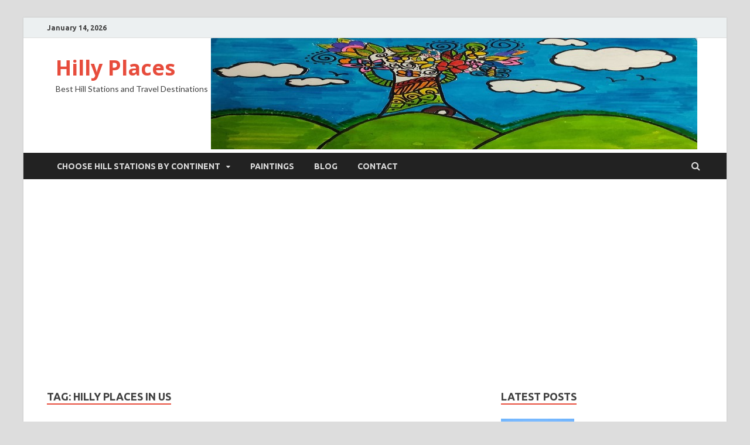

--- FILE ---
content_type: text/html; charset=UTF-8
request_url: https://hillyplaces.com/tag/hilly-places-in-us/
body_size: 76679
content:
<!DOCTYPE html>
<html lang="en-US">
<head>
<meta charset="UTF-8">
<meta name="viewport" content="width=device-width, initial-scale=1">
<link rel="profile" href="http://gmpg.org/xfn/11">

<meta name='robots' content='index, follow, max-image-preview:large, max-snippet:-1, max-video-preview:-1' />

	<!-- This site is optimized with the Yoast SEO plugin v26.7 - https://yoast.com/wordpress/plugins/seo/ -->
	<title>hilly places in US Archives - Hilly Places</title>
	<link rel="canonical" href="https://hillyplaces.com/tag/hilly-places-in-us/" />
	<meta property="og:locale" content="en_US" />
	<meta property="og:type" content="article" />
	<meta property="og:title" content="hilly places in US Archives - Hilly Places" />
	<meta property="og:url" content="https://hillyplaces.com/tag/hilly-places-in-us/" />
	<meta property="og:site_name" content="Hilly Places" />
	<meta name="twitter:card" content="summary_large_image" />
	<script type="application/ld+json" class="yoast-schema-graph">{"@context":"https://schema.org","@graph":[{"@type":"CollectionPage","@id":"https://hillyplaces.com/tag/hilly-places-in-us/","url":"https://hillyplaces.com/tag/hilly-places-in-us/","name":"hilly places in US Archives - Hilly Places","isPartOf":{"@id":"https://hillyplaces.com/#website"},"primaryImageOfPage":{"@id":"https://hillyplaces.com/tag/hilly-places-in-us/#primaryimage"},"image":{"@id":"https://hillyplaces.com/tag/hilly-places-in-us/#primaryimage"},"thumbnailUrl":"https://hillyplaces.com/wp-content/uploads/2022/01/hill-stations-in-United-States.jpg","breadcrumb":{"@id":"https://hillyplaces.com/tag/hilly-places-in-us/#breadcrumb"},"inLanguage":"en-US"},{"@type":"ImageObject","inLanguage":"en-US","@id":"https://hillyplaces.com/tag/hilly-places-in-us/#primaryimage","url":"https://hillyplaces.com/wp-content/uploads/2022/01/hill-stations-in-United-States.jpg","contentUrl":"https://hillyplaces.com/wp-content/uploads/2022/01/hill-stations-in-United-States.jpg","width":1280,"height":856,"caption":"Image Source- https://pixabay.com/photos/aspen-storm-mountains-yellowstone-2166868/"},{"@type":"BreadcrumbList","@id":"https://hillyplaces.com/tag/hilly-places-in-us/#breadcrumb","itemListElement":[{"@type":"ListItem","position":1,"name":"Home","item":"https://hillyplaces.com/"},{"@type":"ListItem","position":2,"name":"hilly places in US"}]},{"@type":"WebSite","@id":"https://hillyplaces.com/#website","url":"https://hillyplaces.com/","name":"Hilly Places","description":"Best Hill Stations and Travel Destinations","potentialAction":[{"@type":"SearchAction","target":{"@type":"EntryPoint","urlTemplate":"https://hillyplaces.com/?s={search_term_string}"},"query-input":{"@type":"PropertyValueSpecification","valueRequired":true,"valueName":"search_term_string"}}],"inLanguage":"en-US"}]}</script>
	<!-- / Yoast SEO plugin. -->


<link rel='dns-prefetch' href='//fonts.googleapis.com' />
<link rel="alternate" type="application/rss+xml" title="Hilly Places &raquo; Feed" href="https://hillyplaces.com/feed/" />
<link rel="alternate" type="application/rss+xml" title="Hilly Places &raquo; Comments Feed" href="https://hillyplaces.com/comments/feed/" />
<link rel="alternate" type="application/rss+xml" title="Hilly Places &raquo; hilly places in US Tag Feed" href="https://hillyplaces.com/tag/hilly-places-in-us/feed/" />
<style id='wp-img-auto-sizes-contain-inline-css' type='text/css'>
img:is([sizes=auto i],[sizes^="auto," i]){contain-intrinsic-size:3000px 1500px}
/*# sourceURL=wp-img-auto-sizes-contain-inline-css */
</style>
<style id='wp-emoji-styles-inline-css' type='text/css'>

	img.wp-smiley, img.emoji {
		display: inline !important;
		border: none !important;
		box-shadow: none !important;
		height: 1em !important;
		width: 1em !important;
		margin: 0 0.07em !important;
		vertical-align: -0.1em !important;
		background: none !important;
		padding: 0 !important;
	}
/*# sourceURL=wp-emoji-styles-inline-css */
</style>
<style id='wp-block-library-inline-css' type='text/css'>
:root{--wp-block-synced-color:#7a00df;--wp-block-synced-color--rgb:122,0,223;--wp-bound-block-color:var(--wp-block-synced-color);--wp-editor-canvas-background:#ddd;--wp-admin-theme-color:#007cba;--wp-admin-theme-color--rgb:0,124,186;--wp-admin-theme-color-darker-10:#006ba1;--wp-admin-theme-color-darker-10--rgb:0,107,160.5;--wp-admin-theme-color-darker-20:#005a87;--wp-admin-theme-color-darker-20--rgb:0,90,135;--wp-admin-border-width-focus:2px}@media (min-resolution:192dpi){:root{--wp-admin-border-width-focus:1.5px}}.wp-element-button{cursor:pointer}:root .has-very-light-gray-background-color{background-color:#eee}:root .has-very-dark-gray-background-color{background-color:#313131}:root .has-very-light-gray-color{color:#eee}:root .has-very-dark-gray-color{color:#313131}:root .has-vivid-green-cyan-to-vivid-cyan-blue-gradient-background{background:linear-gradient(135deg,#00d084,#0693e3)}:root .has-purple-crush-gradient-background{background:linear-gradient(135deg,#34e2e4,#4721fb 50%,#ab1dfe)}:root .has-hazy-dawn-gradient-background{background:linear-gradient(135deg,#faaca8,#dad0ec)}:root .has-subdued-olive-gradient-background{background:linear-gradient(135deg,#fafae1,#67a671)}:root .has-atomic-cream-gradient-background{background:linear-gradient(135deg,#fdd79a,#004a59)}:root .has-nightshade-gradient-background{background:linear-gradient(135deg,#330968,#31cdcf)}:root .has-midnight-gradient-background{background:linear-gradient(135deg,#020381,#2874fc)}:root{--wp--preset--font-size--normal:16px;--wp--preset--font-size--huge:42px}.has-regular-font-size{font-size:1em}.has-larger-font-size{font-size:2.625em}.has-normal-font-size{font-size:var(--wp--preset--font-size--normal)}.has-huge-font-size{font-size:var(--wp--preset--font-size--huge)}.has-text-align-center{text-align:center}.has-text-align-left{text-align:left}.has-text-align-right{text-align:right}.has-fit-text{white-space:nowrap!important}#end-resizable-editor-section{display:none}.aligncenter{clear:both}.items-justified-left{justify-content:flex-start}.items-justified-center{justify-content:center}.items-justified-right{justify-content:flex-end}.items-justified-space-between{justify-content:space-between}.screen-reader-text{border:0;clip-path:inset(50%);height:1px;margin:-1px;overflow:hidden;padding:0;position:absolute;width:1px;word-wrap:normal!important}.screen-reader-text:focus{background-color:#ddd;clip-path:none;color:#444;display:block;font-size:1em;height:auto;left:5px;line-height:normal;padding:15px 23px 14px;text-decoration:none;top:5px;width:auto;z-index:100000}html :where(.has-border-color){border-style:solid}html :where([style*=border-top-color]){border-top-style:solid}html :where([style*=border-right-color]){border-right-style:solid}html :where([style*=border-bottom-color]){border-bottom-style:solid}html :where([style*=border-left-color]){border-left-style:solid}html :where([style*=border-width]){border-style:solid}html :where([style*=border-top-width]){border-top-style:solid}html :where([style*=border-right-width]){border-right-style:solid}html :where([style*=border-bottom-width]){border-bottom-style:solid}html :where([style*=border-left-width]){border-left-style:solid}html :where(img[class*=wp-image-]){height:auto;max-width:100%}:where(figure){margin:0 0 1em}html :where(.is-position-sticky){--wp-admin--admin-bar--position-offset:var(--wp-admin--admin-bar--height,0px)}@media screen and (max-width:600px){html :where(.is-position-sticky){--wp-admin--admin-bar--position-offset:0px}}

/*# sourceURL=wp-block-library-inline-css */
</style><style id='wp-block-group-inline-css' type='text/css'>
.wp-block-group{box-sizing:border-box}:where(.wp-block-group.wp-block-group-is-layout-constrained){position:relative}
/*# sourceURL=https://hillyplaces.com/wp-includes/blocks/group/style.min.css */
</style>
<style id='wp-block-group-theme-inline-css' type='text/css'>
:where(.wp-block-group.has-background){padding:1.25em 2.375em}
/*# sourceURL=https://hillyplaces.com/wp-includes/blocks/group/theme.min.css */
</style>
<style id='global-styles-inline-css' type='text/css'>
:root{--wp--preset--aspect-ratio--square: 1;--wp--preset--aspect-ratio--4-3: 4/3;--wp--preset--aspect-ratio--3-4: 3/4;--wp--preset--aspect-ratio--3-2: 3/2;--wp--preset--aspect-ratio--2-3: 2/3;--wp--preset--aspect-ratio--16-9: 16/9;--wp--preset--aspect-ratio--9-16: 9/16;--wp--preset--color--black: #000000;--wp--preset--color--cyan-bluish-gray: #abb8c3;--wp--preset--color--white: #ffffff;--wp--preset--color--pale-pink: #f78da7;--wp--preset--color--vivid-red: #cf2e2e;--wp--preset--color--luminous-vivid-orange: #ff6900;--wp--preset--color--luminous-vivid-amber: #fcb900;--wp--preset--color--light-green-cyan: #7bdcb5;--wp--preset--color--vivid-green-cyan: #00d084;--wp--preset--color--pale-cyan-blue: #8ed1fc;--wp--preset--color--vivid-cyan-blue: #0693e3;--wp--preset--color--vivid-purple: #9b51e0;--wp--preset--gradient--vivid-cyan-blue-to-vivid-purple: linear-gradient(135deg,rgb(6,147,227) 0%,rgb(155,81,224) 100%);--wp--preset--gradient--light-green-cyan-to-vivid-green-cyan: linear-gradient(135deg,rgb(122,220,180) 0%,rgb(0,208,130) 100%);--wp--preset--gradient--luminous-vivid-amber-to-luminous-vivid-orange: linear-gradient(135deg,rgb(252,185,0) 0%,rgb(255,105,0) 100%);--wp--preset--gradient--luminous-vivid-orange-to-vivid-red: linear-gradient(135deg,rgb(255,105,0) 0%,rgb(207,46,46) 100%);--wp--preset--gradient--very-light-gray-to-cyan-bluish-gray: linear-gradient(135deg,rgb(238,238,238) 0%,rgb(169,184,195) 100%);--wp--preset--gradient--cool-to-warm-spectrum: linear-gradient(135deg,rgb(74,234,220) 0%,rgb(151,120,209) 20%,rgb(207,42,186) 40%,rgb(238,44,130) 60%,rgb(251,105,98) 80%,rgb(254,248,76) 100%);--wp--preset--gradient--blush-light-purple: linear-gradient(135deg,rgb(255,206,236) 0%,rgb(152,150,240) 100%);--wp--preset--gradient--blush-bordeaux: linear-gradient(135deg,rgb(254,205,165) 0%,rgb(254,45,45) 50%,rgb(107,0,62) 100%);--wp--preset--gradient--luminous-dusk: linear-gradient(135deg,rgb(255,203,112) 0%,rgb(199,81,192) 50%,rgb(65,88,208) 100%);--wp--preset--gradient--pale-ocean: linear-gradient(135deg,rgb(255,245,203) 0%,rgb(182,227,212) 50%,rgb(51,167,181) 100%);--wp--preset--gradient--electric-grass: linear-gradient(135deg,rgb(202,248,128) 0%,rgb(113,206,126) 100%);--wp--preset--gradient--midnight: linear-gradient(135deg,rgb(2,3,129) 0%,rgb(40,116,252) 100%);--wp--preset--font-size--small: 13px;--wp--preset--font-size--medium: 20px;--wp--preset--font-size--large: 36px;--wp--preset--font-size--x-large: 42px;--wp--preset--spacing--20: 0.44rem;--wp--preset--spacing--30: 0.67rem;--wp--preset--spacing--40: 1rem;--wp--preset--spacing--50: 1.5rem;--wp--preset--spacing--60: 2.25rem;--wp--preset--spacing--70: 3.38rem;--wp--preset--spacing--80: 5.06rem;--wp--preset--shadow--natural: 6px 6px 9px rgba(0, 0, 0, 0.2);--wp--preset--shadow--deep: 12px 12px 50px rgba(0, 0, 0, 0.4);--wp--preset--shadow--sharp: 6px 6px 0px rgba(0, 0, 0, 0.2);--wp--preset--shadow--outlined: 6px 6px 0px -3px rgb(255, 255, 255), 6px 6px rgb(0, 0, 0);--wp--preset--shadow--crisp: 6px 6px 0px rgb(0, 0, 0);}:where(.is-layout-flex){gap: 0.5em;}:where(.is-layout-grid){gap: 0.5em;}body .is-layout-flex{display: flex;}.is-layout-flex{flex-wrap: wrap;align-items: center;}.is-layout-flex > :is(*, div){margin: 0;}body .is-layout-grid{display: grid;}.is-layout-grid > :is(*, div){margin: 0;}:where(.wp-block-columns.is-layout-flex){gap: 2em;}:where(.wp-block-columns.is-layout-grid){gap: 2em;}:where(.wp-block-post-template.is-layout-flex){gap: 1.25em;}:where(.wp-block-post-template.is-layout-grid){gap: 1.25em;}.has-black-color{color: var(--wp--preset--color--black) !important;}.has-cyan-bluish-gray-color{color: var(--wp--preset--color--cyan-bluish-gray) !important;}.has-white-color{color: var(--wp--preset--color--white) !important;}.has-pale-pink-color{color: var(--wp--preset--color--pale-pink) !important;}.has-vivid-red-color{color: var(--wp--preset--color--vivid-red) !important;}.has-luminous-vivid-orange-color{color: var(--wp--preset--color--luminous-vivid-orange) !important;}.has-luminous-vivid-amber-color{color: var(--wp--preset--color--luminous-vivid-amber) !important;}.has-light-green-cyan-color{color: var(--wp--preset--color--light-green-cyan) !important;}.has-vivid-green-cyan-color{color: var(--wp--preset--color--vivid-green-cyan) !important;}.has-pale-cyan-blue-color{color: var(--wp--preset--color--pale-cyan-blue) !important;}.has-vivid-cyan-blue-color{color: var(--wp--preset--color--vivid-cyan-blue) !important;}.has-vivid-purple-color{color: var(--wp--preset--color--vivid-purple) !important;}.has-black-background-color{background-color: var(--wp--preset--color--black) !important;}.has-cyan-bluish-gray-background-color{background-color: var(--wp--preset--color--cyan-bluish-gray) !important;}.has-white-background-color{background-color: var(--wp--preset--color--white) !important;}.has-pale-pink-background-color{background-color: var(--wp--preset--color--pale-pink) !important;}.has-vivid-red-background-color{background-color: var(--wp--preset--color--vivid-red) !important;}.has-luminous-vivid-orange-background-color{background-color: var(--wp--preset--color--luminous-vivid-orange) !important;}.has-luminous-vivid-amber-background-color{background-color: var(--wp--preset--color--luminous-vivid-amber) !important;}.has-light-green-cyan-background-color{background-color: var(--wp--preset--color--light-green-cyan) !important;}.has-vivid-green-cyan-background-color{background-color: var(--wp--preset--color--vivid-green-cyan) !important;}.has-pale-cyan-blue-background-color{background-color: var(--wp--preset--color--pale-cyan-blue) !important;}.has-vivid-cyan-blue-background-color{background-color: var(--wp--preset--color--vivid-cyan-blue) !important;}.has-vivid-purple-background-color{background-color: var(--wp--preset--color--vivid-purple) !important;}.has-black-border-color{border-color: var(--wp--preset--color--black) !important;}.has-cyan-bluish-gray-border-color{border-color: var(--wp--preset--color--cyan-bluish-gray) !important;}.has-white-border-color{border-color: var(--wp--preset--color--white) !important;}.has-pale-pink-border-color{border-color: var(--wp--preset--color--pale-pink) !important;}.has-vivid-red-border-color{border-color: var(--wp--preset--color--vivid-red) !important;}.has-luminous-vivid-orange-border-color{border-color: var(--wp--preset--color--luminous-vivid-orange) !important;}.has-luminous-vivid-amber-border-color{border-color: var(--wp--preset--color--luminous-vivid-amber) !important;}.has-light-green-cyan-border-color{border-color: var(--wp--preset--color--light-green-cyan) !important;}.has-vivid-green-cyan-border-color{border-color: var(--wp--preset--color--vivid-green-cyan) !important;}.has-pale-cyan-blue-border-color{border-color: var(--wp--preset--color--pale-cyan-blue) !important;}.has-vivid-cyan-blue-border-color{border-color: var(--wp--preset--color--vivid-cyan-blue) !important;}.has-vivid-purple-border-color{border-color: var(--wp--preset--color--vivid-purple) !important;}.has-vivid-cyan-blue-to-vivid-purple-gradient-background{background: var(--wp--preset--gradient--vivid-cyan-blue-to-vivid-purple) !important;}.has-light-green-cyan-to-vivid-green-cyan-gradient-background{background: var(--wp--preset--gradient--light-green-cyan-to-vivid-green-cyan) !important;}.has-luminous-vivid-amber-to-luminous-vivid-orange-gradient-background{background: var(--wp--preset--gradient--luminous-vivid-amber-to-luminous-vivid-orange) !important;}.has-luminous-vivid-orange-to-vivid-red-gradient-background{background: var(--wp--preset--gradient--luminous-vivid-orange-to-vivid-red) !important;}.has-very-light-gray-to-cyan-bluish-gray-gradient-background{background: var(--wp--preset--gradient--very-light-gray-to-cyan-bluish-gray) !important;}.has-cool-to-warm-spectrum-gradient-background{background: var(--wp--preset--gradient--cool-to-warm-spectrum) !important;}.has-blush-light-purple-gradient-background{background: var(--wp--preset--gradient--blush-light-purple) !important;}.has-blush-bordeaux-gradient-background{background: var(--wp--preset--gradient--blush-bordeaux) !important;}.has-luminous-dusk-gradient-background{background: var(--wp--preset--gradient--luminous-dusk) !important;}.has-pale-ocean-gradient-background{background: var(--wp--preset--gradient--pale-ocean) !important;}.has-electric-grass-gradient-background{background: var(--wp--preset--gradient--electric-grass) !important;}.has-midnight-gradient-background{background: var(--wp--preset--gradient--midnight) !important;}.has-small-font-size{font-size: var(--wp--preset--font-size--small) !important;}.has-medium-font-size{font-size: var(--wp--preset--font-size--medium) !important;}.has-large-font-size{font-size: var(--wp--preset--font-size--large) !important;}.has-x-large-font-size{font-size: var(--wp--preset--font-size--x-large) !important;}
/*# sourceURL=global-styles-inline-css */
</style>

<style id='classic-theme-styles-inline-css' type='text/css'>
/*! This file is auto-generated */
.wp-block-button__link{color:#fff;background-color:#32373c;border-radius:9999px;box-shadow:none;text-decoration:none;padding:calc(.667em + 2px) calc(1.333em + 2px);font-size:1.125em}.wp-block-file__button{background:#32373c;color:#fff;text-decoration:none}
/*# sourceURL=/wp-includes/css/classic-themes.min.css */
</style>
<link rel='stylesheet' id='contact-form-7-css' href='https://hillyplaces.com/wp-content/plugins/contact-form-7/includes/css/styles.css?ver=5.8.1' type='text/css' media='all' />
<link rel='stylesheet' id='hitmag-fonts-css' href='https://fonts.googleapis.com/css?family=Ubuntu%3A400%2C500%2C700%7CLato%3A400%2C700%2C400italic%2C700italic%7COpen+Sans%3A400%2C400italic%2C700&#038;subset=latin%2Clatin-ext' type='text/css' media='all' />
<link rel='stylesheet' id='hitmag-font-awesome-css' href='https://hillyplaces.com/wp-content/themes/hitmag/css/font-awesome.min.css?ver=4.7.0' type='text/css' media='all' />
<link rel='stylesheet' id='hitmag-style-css' href='https://hillyplaces.com/wp-content/themes/hitmag/style.css?ver=6.9' type='text/css' media='all' />
<link rel='stylesheet' id='jquery-flexslider-css' href='https://hillyplaces.com/wp-content/themes/hitmag/css/flexslider.css?ver=6.9' type='text/css' media='screen' />
<link rel='stylesheet' id='jquery-magnific-popup-css' href='https://hillyplaces.com/wp-content/themes/hitmag/css/magnific-popup.css?ver=6.9' type='text/css' media='all' />
<script type="text/javascript" src="https://hillyplaces.com/wp-includes/js/jquery/jquery.min.js?ver=3.7.1" id="jquery-core-js"></script>
<script type="text/javascript" src="https://hillyplaces.com/wp-includes/js/jquery/jquery-migrate.min.js?ver=3.4.1" id="jquery-migrate-js"></script>
<link rel="https://api.w.org/" href="https://hillyplaces.com/wp-json/" /><link rel="alternate" title="JSON" type="application/json" href="https://hillyplaces.com/wp-json/wp/v2/tags/20" /><link rel="EditURI" type="application/rsd+xml" title="RSD" href="https://hillyplaces.com/xmlrpc.php?rsd" />
<meta name="generator" content="WordPress 6.9" />
		<style type="text/css">
			
			button,
			input[type="button"],
			input[type="reset"],
			input[type="submit"] {
				background: #E74C3C;
			}

            .th-readmore {
                background: #E74C3C;
            }           

            a:hover {
                color: #E74C3C;
            } 

            .main-navigation a:hover {
                background-color: #E74C3C;
            }

            .main-navigation .current_page_item > a,
            .main-navigation .current-menu-item > a,
            .main-navigation .current_page_ancestor > a,
            .main-navigation .current-menu-ancestor > a {
                background-color: #E74C3C;
            }

            #main-nav-button:hover {
                background-color: #E74C3C;
            }

            .post-navigation .post-title:hover {
                color: #E74C3C;
            }

            .top-navigation a:hover {
                color: #E74C3C;
            }

            .top-navigation ul ul a:hover {
                background: #E74C3C;
            }

            #top-nav-button:hover {
                color: #E74C3C;
            }

            .responsive-mainnav li a:hover,
            .responsive-topnav li a:hover {
                background: #E74C3C;
            }

            #hm-search-form .search-form .search-submit {
                background-color: #E74C3C;
            }

            .nav-links .current {
                background: #E74C3C;
            }

            .is-style-hitmag-widget-title,
            .elementor-widget-container h5,
            .widgettitle,
            .widget-title {
                border-bottom: 2px solid #E74C3C;
            }

            .footer-widget-title {
                border-bottom: 2px solid #E74C3C;
            }

            .widget-area a:hover {
                color: #E74C3C;
            }

            .footer-widget-area .widget a:hover {
                color: #E74C3C;
            }

            .site-info a:hover {
                color: #E74C3C;
            }

            .wp-block-search .wp-block-search__button,
            .search-form .search-submit {
                background: #E74C3C;
            }

            .hmb-entry-title a:hover {
                color: #E74C3C;
            }

            .hmb-entry-meta a:hover,
            .hms-meta a:hover {
                color: #E74C3C;
            }

            .hms-title a:hover {
                color: #E74C3C;
            }

            .hmw-grid-post .post-title a:hover {
                color: #E74C3C;
            }

            .footer-widget-area .hmw-grid-post .post-title a:hover,
            .footer-widget-area .hmb-entry-title a:hover,
            .footer-widget-area .hms-title a:hover {
                color: #E74C3C;
            }

            .hm-tabs-wdt .ui-state-active {
                border-bottom: 2px solid #E74C3C;
            }

            a.hm-viewall {
                background: #E74C3C;
            }

            #hitmag-tags a,
            .widget_tag_cloud .tagcloud a {
                background: #E74C3C;
            }

            .site-title a {
                color: #E74C3C;
            }

            .hitmag-post .entry-title a:hover {
                color: #E74C3C;
            }

            .hitmag-post .entry-meta a:hover {
                color: #E74C3C;
            }

            .cat-links a {
                color: #E74C3C;
            }

            .hitmag-single .entry-meta a:hover {
                color: #E74C3C;
            }

            .hitmag-single .author a:hover {
                color: #E74C3C;
            }

            .hm-author-content .author-posts-link {
                color: #E74C3C;
            }

            .hm-tags-links a:hover {
                background: #E74C3C;
            }

            .hm-tagged {
                background: #E74C3C;
            }

            .hm-edit-link a.post-edit-link {
                background: #E74C3C;
            }

            .arc-page-title {
                border-bottom: 2px solid #E74C3C;
            }

            .srch-page-title {
                border-bottom: 2px solid #E74C3C;
            }

            .hm-slider-details .cat-links {
                background: #E74C3C;
            }

            .hm-rel-post .post-title a:hover {
                color: #E74C3C;
            }

            .comment-author a {
                color: #E74C3C;
            }

            .comment-metadata a:hover,
            .comment-metadata a:focus,
            .pingback .comment-edit-link:hover,
            .pingback .comment-edit-link:focus {
                color: #E74C3C;
            }

            .comment-reply-link:hover,
            .comment-reply-link:focus {
                background: #E74C3C;
            }

            .required {
                color: #E74C3C;
            }

            blockquote {
                border-left: 3px solid #E74C3C;
            }

            .comment-reply-title small a:before {
                color: #E74C3C;
            }
            
            .woocommerce ul.products li.product h3:hover,
            .woocommerce-widget-area ul li a:hover,
            .woocommerce-loop-product__title:hover {
                color: #E74C3C;
            }

            .woocommerce-product-search input[type="submit"],
            .woocommerce #respond input#submit, 
            .woocommerce a.button, 
            .woocommerce button.button, 
            .woocommerce input.button,
            .woocommerce nav.woocommerce-pagination ul li a:focus,
            .woocommerce nav.woocommerce-pagination ul li a:hover,
            .woocommerce nav.woocommerce-pagination ul li span.current,
            .woocommerce span.onsale,
            .woocommerce-widget-area .widget-title,
            .woocommerce #respond input#submit.alt,
            .woocommerce a.button.alt,
            .woocommerce button.button.alt,
            .woocommerce input.button.alt {
                background: #E74C3C;
            }
            
            .wp-block-quote,
            .wp-block-quote:not(.is-large):not(.is-style-large) {
                border-left: 3px solid #E74C3C;
            }		</style>
			<style type="text/css" id="wp-custom-css">
			.post-type-archive-paintings .entry-meta .meta-sep, .post-type-archive-paintings .entry-meta .byline, .post-type-archive-paintings .entry-meta .comments-link{display:none;}

.post-type-archive-paintings  article{border-bottom:1px solid #ddd}

.post-type-archive-pictures .entry-meta .meta-sep, .post-type-archive-pictures .entry-meta .byline, .post-type-archive-pictures .entry-meta .comments-link{display:none;}

.post-type-archive-pictures  article{border-bottom:1px solid #ddd}		</style>
		<style id="sccss">.head_left {
    float: left;
    width: 25%;
}
.hilly_footer_small_menu ul li {
    list-style: none;
    margin-right: 10px;
    display: inline;
}
.hilly_footer_small_menu {
    text-align: right;
	  padding-top: 20px;
}
.hilly_footer {
    padding: 0;
}
.hilly_footer_small_menu ul{
	margin: 0;
}
#pgc-931-8-2, #pgc-931-8-3, #pgc-931-8-4, #pgc-931-8-5, #pgc-792-0-1, #pgc-792-0-2, #pgc-792-0-3, #pgc-792-0-4, #pgc-792-0-5{
	background: #fff;
}
.sub-menu .current-menu-item {
    background: #e74b3b!important;
    width: 100%;
}
.sub-menu li:hover{
	  width: 100%;
    background: #e74c3c;
}
.head_right {
    float: left;
    width: 75%;
}
.country_row .so-panel {
    margin-bottom: 0!important;
}
.country_row .panel-grid-cell {
    text-align: center;
}
.top-navigation {
    display: none;
}
.country_row .panel-grid-cell {
    background: #e8e8e8;
    border-radius: 6px;
    padding-top: 5px;
    padding-bottom: 5px;
}
.custom-html-widget a{
   font-size: 13px;
}
#menu-item-451{
	font-size: 13px!important;
}
@media only screen and (max-width: 480px) {
	.hilly_footer_small_menu {
    text-align: center!important;
    padding-bottom: 10px!important;
}
.head_left, .head_right {
    float: none;
    width: 100%;
}
.site-info {
    text-align: center!important;
}
.hm-topnavbutton {
    display: none!important;
}
.site-title {
    font-size: 18px!important;
    text-align: center!important;
}
.site-branding {
    width: 100%!important;
    text-align: center!important;
    margin-bottom: 4px!important;
    margin-top: 10px!important;
}
}
@media only screen and (min-width: 1400px) {
	.hitmag-wrapper {
    max-width: 1300px!important;
}
}</style>	<meta name="google-site-verification" content="gMKdu2fpxe_Rk09OWf9Dtks3FAglhxGnbNf35T82FYo" />
	<script async src="https://pagead2.googlesyndication.com/pagead/js/adsbygoogle.js?client=ca-pub-3278161475298684"
     crossorigin="anonymous"></script>
</head>

<body class="archive tag tag-hilly-places-in-us tag-20 wp-embed-responsive wp-theme-hitmag hfeed th-right-sidebar">



<div id="page" class="site hitmag-wrapper">
    <a class="skip-link screen-reader-text" href="#content">Skip to content</a>

    
    <header id="masthead" class="site-header" role="banner">

        
                            <div class="hm-topnavbutton">
                    <div class="hm-nwrap">
                        <a href="#" class="navbutton" id="top-nav-button">Top Menu</a>
                    </div>  
                </div>
                <div class="responsive-topnav"></div>                   
            
            <div class="hm-top-bar">
                <div class="hm-container">
                    
                                            <div class="hm-date">January 14, 2026</div>
                    
                                            <div id="top-navigation" class="top-navigation">
                            <div class="menu-top-menu-container"><ul id="top-menu" class="menu"><li id="menu-item-345" class="menu-item menu-item-type-custom menu-item-object-custom menu-item-345"><a href="#">Category 5</a></li>
<li id="menu-item-346" class="menu-item menu-item-type-custom menu-item-object-custom menu-item-346"><a href="#">Category 6</a></li>
<li id="menu-item-347" class="menu-item menu-item-type-custom menu-item-object-custom menu-item-347"><a href="#">Category 7</a></li>
</ul></div>                 
                        </div>      
                    
                                      <div class="clear"></div>
                </div><!-- .hm-container -->
            </div><!-- .hm-top-bar -->

        
        
        <div class="header-main-area ">
            <div class="hm-container">

        <div class="head_left">
            <div class="site-branding">
                <div class="site-branding-content">
                    <div class="hm-logo">
                                            </div><!-- .hm-logo -->

                    <div class="hm-site-title">
                                                    <p class="site-title"><a href="https://hillyplaces.com/" rel="home">Hilly Places</a></p>
                                                    <p class="site-description">Best Hill Stations and Travel Destinations</p>
                                            </div><!-- .hm-site-title -->
                </div><!-- .site-branding-content -->
            </div><!-- .site-branding -->
           <div class="clear"></div>
         </div>


         <div class="head_right">
            <div class="head_banner">
                <img src="https://hillyplaces.com/wp-content/uploads/2022/01/banner.jpg" alt="hilly places">
                <div class="clear"></div>
            </div>
             <div class="clear"></div>
        </div>
            
                        </div><!-- .hm-container -->
            <div class="clear"></div>
        </div><!-- .header-main-area -->

        
        <div class="hm-nav-container">
            <nav id="site-navigation" class="main-navigation" role="navigation">
                <div class="hm-container">
                    <div class="menu-hillyplaces-menu-container"><ul id="primary-menu" class="menu"><li id="menu-item-1562" class="menu-item menu-item-type-post_type menu-item-object-page menu-item-home menu-item-has-children menu-item-1562"><a href="https://hillyplaces.com/">Choose Hill Stations by Continent</a>
<ul class="sub-menu">
	<li id="menu-item-1556" class="menu-item menu-item-type-post_type menu-item-object-page menu-item-1556"><a href="https://hillyplaces.com/african-continent/">Africa</a></li>
	<li id="menu-item-1557" class="menu-item menu-item-type-post_type menu-item-object-page menu-item-1557"><a href="https://hillyplaces.com/asian-continent/">Asia</a></li>
	<li id="menu-item-1558" class="menu-item menu-item-type-post_type menu-item-object-page menu-item-1558"><a href="https://hillyplaces.com/australian-continent/">Australia</a></li>
	<li id="menu-item-1559" class="menu-item menu-item-type-post_type menu-item-object-page menu-item-1559"><a href="https://hillyplaces.com/european-continent/">Europe</a></li>
	<li id="menu-item-1560" class="menu-item menu-item-type-post_type menu-item-object-page menu-item-1560"><a href="https://hillyplaces.com/north-american-continent/">North America</a></li>
	<li id="menu-item-1561" class="menu-item menu-item-type-post_type menu-item-object-page menu-item-1561"><a href="https://hillyplaces.com/south-america-continent/">South America</a></li>
</ul>
</li>
<li id="menu-item-1246" class="menu-item menu-item-type-custom menu-item-object-custom menu-item-1246"><a href="https://hillyplaces.com/paintings/">Paintings</a></li>
<li id="menu-item-1141" class="menu-item menu-item-type-post_type menu-item-object-page current_page_parent menu-item-1141"><a href="https://hillyplaces.com/blog/">Blog</a></li>
<li id="menu-item-1148" class="menu-item menu-item-type-post_type menu-item-object-page menu-item-1148"><a href="https://hillyplaces.com/contact/">Contact</a></li>
</ul></div>                    
                                            <div class="hm-search-button-icon"></div>
                        <div class="hm-search-box-container">
                            <div class="hm-search-box">
                                <form role="search" method="get" class="search-form" action="https://hillyplaces.com/">
				<label>
					<span class="screen-reader-text">Search for:</span>
					<input type="search" class="search-field" placeholder="Search &hellip;" value="" name="s" />
				</label>
				<input type="submit" class="search-submit" value="Search" />
			</form>                            </div><!-- th-search-box -->
                        </div><!-- .th-search-box-container -->
                                    </div><!-- .hm-container -->
            </nav><!-- #site-navigation -->
            <div class="hm-nwrap">
                <a href="#" class="navbutton" id="main-nav-button">Main Menu</a>
            </div>
            <div class="responsive-mainnav"></div>
        </div><!-- .hm-nav-container -->

        
    </header><!-- #masthead -->

    
    <div id="content" class="site-content">
        <div class="hm-container">

<div id="primary" class="content-area">
	<main id="main" class="site-main" role="main">

		
		
			<header class="page-header">
				<h1 class="page-title arc-page-title">Tag: <span>hilly places in US</span></h1>			</header><!-- .page-header -->

			<div class="posts-wrap th-grid-2">
<article id="post-374" class="hitmag-post post-374 post type-post status-publish format-standard has-post-thumbnail hentry category-united-states tag-best-hill-stations-in-usa tag-hill-stations-in-united-states tag-hilly-places-in-us tag-usa-hill-stations">

		
			<a href="https://hillyplaces.com/top-10-hill-stations-in-the-united-states/" title="Top 10 hill stations in the United States">
			<div class="archive-thumb">
			<img width="348" height="215" src="https://hillyplaces.com/wp-content/uploads/2022/01/hill-stations-in-United-States-348x215.jpg" class="attachment-hitmag-grid size-hitmag-grid wp-post-image" alt="hill stations in the United States" decoding="async" fetchpriority="high" />			</div><!-- .archive-thumb -->
		</a>
		
	<div class="archive-content">
		<header class="entry-header">
			<div class="cat-links"><a href="https://hillyplaces.com/north-america/united-states/" rel="category tag">United States</a></div><h3 class="entry-title"><a href="https://hillyplaces.com/top-10-hill-stations-in-the-united-states/" rel="bookmark">Top 10 hill stations in the United States</a></h3>			<div class="entry-meta">
				<span class="posted-on"><a href="https://hillyplaces.com/top-10-hill-stations-in-the-united-states/" rel="bookmark"><time class="entry-date published" datetime="2022-01-12T18:31:08+00:00">January 12, 2022</time><time class="updated" datetime="2022-11-10T09:28:04+00:00">November 10, 2022</time></a></span><span class="meta-sep"> - </span><span class="byline"> by <span class="author vcard"><a class="url fn n" href="https://hillyplaces.com/author/hillyplaces/">Hilly Places</a></span></span>			</div><!-- .entry-meta -->
					</header><!-- .entry-header -->

		<div class="entry-summary">
			<p>United States of America is third largest country in the world covering an area of 9.8 million square kilometers. It makes up the major part of the North American continent &hellip; </p>
					<a href="https://hillyplaces.com/top-10-hill-stations-in-the-united-states/" class="th-readmore">Read More</a>
				
		</div><!-- .entry-summary -->
		
	</div><!-- .archive-content -->

	
</article><!-- #post-## --></div><!-- .posts-wrap -->
		
	</main><!-- #main -->
</div><!-- #primary -->


<aside id="secondary" class="widget-area" role="complementary">

	
	<section id="block-3" class="widget widget_block">
<div class="wp-block-group"><div class="wp-block-group__inner-container is-layout-flow wp-block-group-is-layout-flow"><div class="widget widget_sidebar_posts">		<div class="hitmag-category-posts">
		<h2 class="widgettitle">Latest Posts</h2>
		
			
								<div class="hms-post">
													<div class="hms-thumb">
								<a href="https://hillyplaces.com/5-most-beautiful-mountains-in-japan-for-winter-sports/" rel="bookmark" title="5 Most Beautiful Mountains in Japan For Winter Sports">	
									<img loading="lazy" decoding="async" width="135" height="93" src="https://hillyplaces.com/wp-content/uploads/2023/10/japan-mount-fuji-135x93.jpg" class="attachment-hitmag-thumbnail size-hitmag-thumbnail wp-post-image" alt="mountains in Japan for winter sports" />								</a>
							</div>
												<div class="hms-details">
							<h3 class="hms-title"><a href="https://hillyplaces.com/5-most-beautiful-mountains-in-japan-for-winter-sports/" rel="bookmark">5 Most Beautiful Mountains in Japan For Winter Sports</a></h3>							<p class="hms-meta"><time class="entry-date published" datetime="2023-10-04T03:09:16+00:00">October 4, 2023</time><time class="updated" datetime="2023-10-04T03:10:52+00:00">October 4, 2023</time></p>
						</div>
					</div><!-- .hms-post -->
								<div class="hms-post">
													<div class="hms-thumb">
								<a href="https://hillyplaces.com/6-most-popular-places-in-mexico-for-a-family-trip/" rel="bookmark" title="6 Most popular places in Mexico for a family trip">	
									<img loading="lazy" decoding="async" width="135" height="93" src="https://hillyplaces.com/wp-content/uploads/2023/10/el-arco-Mexico-135x93.jpg" class="attachment-hitmag-thumbnail size-hitmag-thumbnail wp-post-image" alt="most popular places in Mexico" />								</a>
							</div>
												<div class="hms-details">
							<h3 class="hms-title"><a href="https://hillyplaces.com/6-most-popular-places-in-mexico-for-a-family-trip/" rel="bookmark">6 Most popular places in Mexico for a family trip</a></h3>							<p class="hms-meta"><time class="entry-date published updated" datetime="2023-10-04T02:51:27+00:00">October 4, 2023</time></p>
						</div>
					</div><!-- .hms-post -->
								<div class="hms-post">
													<div class="hms-thumb">
								<a href="https://hillyplaces.com/6-best-places-for-winter-sports-in-tennessee-usa/" rel="bookmark" title="6 Best Places for Winter Sports in Tennessee, USA">	
									<img loading="lazy" decoding="async" width="135" height="93" src="https://hillyplaces.com/wp-content/uploads/2023/09/Winter-Sports-in-Tennessee-135x93.jpg" class="attachment-hitmag-thumbnail size-hitmag-thumbnail wp-post-image" alt="places for winter sports in Tennessee" />								</a>
							</div>
												<div class="hms-details">
							<h3 class="hms-title"><a href="https://hillyplaces.com/6-best-places-for-winter-sports-in-tennessee-usa/" rel="bookmark">6 Best Places for Winter Sports in Tennessee, USA</a></h3>							<p class="hms-meta"><time class="entry-date published updated" datetime="2023-09-20T04:10:01+00:00">September 20, 2023</time></p>
						</div>
					</div><!-- .hms-post -->
								<div class="hms-post">
													<div class="hms-thumb">
								<a href="https://hillyplaces.com/the-best-wine-destinations-youve-never-heard-of/" rel="bookmark" title="The Best Wine Destinations You&#8217;ve Never Heard Of">	
									<img loading="lazy" decoding="async" width="135" height="93" src="https://hillyplaces.com/wp-content/uploads/2023/09/Best-wine-destinations-135x93.jpg" class="attachment-hitmag-thumbnail size-hitmag-thumbnail wp-post-image" alt="best wine destinations" />								</a>
							</div>
												<div class="hms-details">
							<h3 class="hms-title"><a href="https://hillyplaces.com/the-best-wine-destinations-youve-never-heard-of/" rel="bookmark">The Best Wine Destinations You&#8217;ve Never Heard Of</a></h3>							<p class="hms-meta"><time class="entry-date published updated" datetime="2023-09-09T20:24:36+00:00">September 9, 2023</time></p>
						</div>
					</div><!-- .hms-post -->
								<div class="hms-post">
													<div class="hms-thumb">
								<a href="https://hillyplaces.com/stavanger-summit-quest-hiking-adventures-in-norways-scenic-beauty/" rel="bookmark" title="Stavanger Summit Quest: Hiking Adventures in Norway&#8217;s Scenic Beauty">	
									<img loading="lazy" decoding="async" width="135" height="93" src="https://hillyplaces.com/wp-content/uploads/2023/08/Stavanger-Summit-135x93.jpg" class="attachment-hitmag-thumbnail size-hitmag-thumbnail wp-post-image" alt="Stavanger summit" />								</a>
							</div>
												<div class="hms-details">
							<h3 class="hms-title"><a href="https://hillyplaces.com/stavanger-summit-quest-hiking-adventures-in-norways-scenic-beauty/" rel="bookmark">Stavanger Summit Quest: Hiking Adventures in Norway&#8217;s Scenic Beauty</a></h3>							<p class="hms-meta"><time class="entry-date published updated" datetime="2023-08-20T18:12:32+00:00">August 20, 2023</time></p>
						</div>
					</div><!-- .hms-post -->
								        
        </div><!-- .hitmag-category-posts -->


	</div></div></div>
</section><section id="hitmag_tabbed_widget-3" class="widget widget_hitmag_tabbed_widget">
		<div class="hm-tabs-wdt">

		<ul class="hm-tab-nav">
			<li class="hm-tab"><a class="hm-tab-anchor" href="#hitmag-popular">Popular</a></li>
			<li class="hm-tab"><a class="hm-tab-anchor" href="#hitmag-comments">Comments</a></li>
			<li class="hm-tab"><a class="hm-tab-anchor" href="#hitmag-tags">Tags</a></li>
		</ul>

		<div class="tab-content">
			<div id="hitmag-popular">
										<div class="hms-post">
															<div class="hms-thumb">
									<a href="https://hillyplaces.com/5-most-beautiful-mountains-in-japan-for-winter-sports/" title="5 Most Beautiful Mountains in Japan For Winter Sports"><img width="135" height="93" src="https://hillyplaces.com/wp-content/uploads/2023/10/japan-mount-fuji-135x93.jpg" class="attachment-hitmag-thumbnail size-hitmag-thumbnail wp-post-image" alt="mountains in Japan for winter sports" decoding="async" loading="lazy" /></a>
								</div>
														<div class="hms-details">
								<h3 class="hms-title"><a href="https://hillyplaces.com/5-most-beautiful-mountains-in-japan-for-winter-sports/" rel="bookmark">5 Most Beautiful Mountains in Japan For Winter Sports</a></h3>								<p class="hms-meta"><time class="entry-date published" datetime="2023-10-04T03:09:16+00:00">October 4, 2023</time><time class="updated" datetime="2023-10-04T03:10:52+00:00">October 4, 2023</time></p>
							</div>
						</div>
											<div class="hms-post">
															<div class="hms-thumb">
									<a href="https://hillyplaces.com/top-10-hill-stations-in-mexico/" title="Top 10 hill stations in Mexico"><img width="135" height="93" src="https://hillyplaces.com/wp-content/uploads/2022/01/mexico-hill-stations-135x93.jpg" class="attachment-hitmag-thumbnail size-hitmag-thumbnail wp-post-image" alt="hill stations in mexico" decoding="async" loading="lazy" /></a>
								</div>
														<div class="hms-details">
								<h3 class="hms-title"><a href="https://hillyplaces.com/top-10-hill-stations-in-mexico/" rel="bookmark">Top 10 hill stations in Mexico</a></h3>								<p class="hms-meta"><time class="entry-date published" datetime="2022-01-12T19:08:19+00:00">January 12, 2022</time><time class="updated" datetime="2022-04-01T19:07:54+00:00">April 1, 2022</time></p>
							</div>
						</div>
											<div class="hms-post">
															<div class="hms-thumb">
									<a href="https://hillyplaces.com/top-10-hill-stations-in-canada/" title="Top 10 hill stations in Canada"><img width="135" height="93" src="https://hillyplaces.com/wp-content/uploads/2022/01/hill-stations-in-canada-135x93.jpg" class="attachment-hitmag-thumbnail size-hitmag-thumbnail wp-post-image" alt="hill stations in canada" decoding="async" loading="lazy" srcset="https://hillyplaces.com/wp-content/uploads/2022/01/hill-stations-in-canada-135x93.jpg 135w, https://hillyplaces.com/wp-content/uploads/2022/01/hill-stations-in-canada-300x204.jpg 300w, https://hillyplaces.com/wp-content/uploads/2022/01/hill-stations-in-canada-1024x695.jpg 1024w, https://hillyplaces.com/wp-content/uploads/2022/01/hill-stations-in-canada-768x521.jpg 768w, https://hillyplaces.com/wp-content/uploads/2022/01/hill-stations-in-canada.jpg 1280w" sizes="auto, (max-width: 135px) 100vw, 135px" /></a>
								</div>
														<div class="hms-details">
								<h3 class="hms-title"><a href="https://hillyplaces.com/top-10-hill-stations-in-canada/" rel="bookmark">Top 10 hill stations in Canada</a></h3>								<p class="hms-meta"><time class="entry-date published" datetime="2022-01-12T19:30:10+00:00">January 12, 2022</time><time class="updated" datetime="2022-04-04T18:52:52+00:00">April 4, 2022</time></p>
							</div>
						</div>
											<div class="hms-post">
															<div class="hms-thumb">
									<a href="https://hillyplaces.com/top-10-hill-stations-in-france/" title="Top 10 Hill Stations in France"><img width="135" height="93" src="https://hillyplaces.com/wp-content/uploads/2022/02/Hill-station-in-France-135x93.jpg" class="attachment-hitmag-thumbnail size-hitmag-thumbnail wp-post-image" alt="hill stations in France" decoding="async" loading="lazy" /></a>
								</div>
														<div class="hms-details">
								<h3 class="hms-title"><a href="https://hillyplaces.com/top-10-hill-stations-in-france/" rel="bookmark">Top 10 Hill Stations in France</a></h3>								<p class="hms-meta"><time class="entry-date published" datetime="2022-02-09T17:45:19+00:00">February 9, 2022</time><time class="updated" datetime="2022-04-04T19:35:39+00:00">April 4, 2022</time></p>
							</div>
						</div>
											<div class="hms-post">
															<div class="hms-thumb">
									<a href="https://hillyplaces.com/top-10-hill-stations-in-germany/" title="Top 10 Hill Stations in Germany"><img width="135" height="93" src="https://hillyplaces.com/wp-content/uploads/2022/02/Hill-station-in-Germany-Heidelberg-135x93.jpg" class="attachment-hitmag-thumbnail size-hitmag-thumbnail wp-post-image" alt="hill stations in Germany" decoding="async" loading="lazy" /></a>
								</div>
														<div class="hms-details">
								<h3 class="hms-title"><a href="https://hillyplaces.com/top-10-hill-stations-in-germany/" rel="bookmark">Top 10 Hill Stations in Germany</a></h3>								<p class="hms-meta"><time class="entry-date published" datetime="2022-02-11T17:56:53+00:00">February 11, 2022</time><time class="updated" datetime="2022-04-04T20:14:24+00:00">April 4, 2022</time></p>
							</div>
						</div>
								</div><!-- .tab-pane #hitmag-popular -->

			<div id="hitmag-comments">
				No comments found.			</div><!-- .tab-pane #hitmag-comments -->

			<div id="hitmag-tags">
				    
							<span><a href="https://hillyplaces.com/tag/amazing-mountains-in-the-world/">amazing mountains in the world</a></span>           
							    
							<span><a href="https://hillyplaces.com/tag/australia-hill-station/">australia hill station</a></span>           
							    
							<span><a href="https://hillyplaces.com/tag/beautiful-flower-mountains/">beautiful flower mountains</a></span>           
							    
							<span><a href="https://hillyplaces.com/tag/beautiful-hill-stations-in-portugal/">beautiful hill stations in Portugal</a></span>           
							    
							<span><a href="https://hillyplaces.com/tag/beautiful-hilly-places-in-india/">Beautiful hilly places in India</a></span>           
							    
							<span><a href="https://hillyplaces.com/tag/beautiful-hilly-places-in-mexico/">beautiful hilly places in mexico</a></span>           
							    
							<span><a href="https://hillyplaces.com/tag/beautiful-hilly-places-in-romania/">beautiful hilly places in Romania</a></span>           
							    
							<span><a href="https://hillyplaces.com/tag/beautiful-mountain-lakes/">beautiful mountain lakes</a></span>           
							    
							<span><a href="https://hillyplaces.com/tag/beautiful-mountains-in-czech-republic/">beautiful mountains in czech republic</a></span>           
							    
							<span><a href="https://hillyplaces.com/tag/beautiful-mountains-in-greece/">beautiful mountains in Greece</a></span>           
							    
							<span><a href="https://hillyplaces.com/tag/beautiful-mountains-in-the-world/">beautiful mountains in the world</a></span>           
							    
							<span><a href="https://hillyplaces.com/tag/beautiful-mountains-of-indonesia/">beautiful mountains of Indonesia</a></span>           
							    
							<span><a href="https://hillyplaces.com/tag/beautiful-places-to-visit-in-spain/">Beautiful places to visit in Spain</a></span>           
							    
							<span><a href="https://hillyplaces.com/tag/beauty-of-mount-everest/">Beauty of mount everest</a></span>           
							    
							<span><a href="https://hillyplaces.com/tag/belgium-top-hill-stations/">Belgium top hill stations</a></span>           
							    
							<span><a href="https://hillyplaces.com/tag/belgium-tourist-attraction/">Belgium tourist attraction</a></span>           
							    
							<span><a href="https://hillyplaces.com/tag/best-flower-mountains/">best flower mountains</a></span>           
							    
							<span><a href="https://hillyplaces.com/tag/best-hill-stations-canada/">best hill stations canada</a></span>           
							    
							<span><a href="https://hillyplaces.com/tag/best-hill-stations-in-mexico/">best hill stations in mexico</a></span>           
							    
							<span><a href="https://hillyplaces.com/tag/best-hill-stations-in-usa/">best hill stations in USA</a></span>           
							    
							<span><a href="https://hillyplaces.com/tag/best-hill-stations-portugal/">best hill stations portugal</a></span>           
							    
							<span><a href="https://hillyplaces.com/tag/best-hilly-places-in-netherlands/">best hilly places in Netherlands</a></span>           
							    
							<span><a href="https://hillyplaces.com/tag/best-mountain-lakes/">best mountain lakes</a></span>           
							    
							<span><a href="https://hillyplaces.com/tag/best-mountains-in-honduras-for-a-vacation/">best mountains in Honduras for a vacation</a></span>           
							    
							<span><a href="https://hillyplaces.com/tag/best-reverse-waterfalls/">best reverse waterfalls</a></span>           
							    
							<span><a href="https://hillyplaces.com/tag/best-skiing-places-us/">best skiing places US</a></span>           
							    
							<span><a href="https://hillyplaces.com/tag/cambodia-hillstation/">Cambodia hillstation</a></span>           
							    
							<span><a href="https://hillyplaces.com/tag/canada-hill-stations-list/">canada hill stations list</a></span>           
							    
							<span><a href="https://hillyplaces.com/tag/canada-skiing-spots/">canada skiing spots</a></span>           
							    
							<span><a href="https://hillyplaces.com/tag/canadian-hill-stations/">canadian hill stations</a></span>           
							    
							<span><a href="https://hillyplaces.com/tag/china-hill-stations/">china hill stations</a></span>           
							    
							<span><a href="https://hillyplaces.com/tag/costa-rica-hill-stations/">costa rica hill stations</a></span>           
							    
							<span><a href="https://hillyplaces.com/tag/czech-republic-hill-stations/">Czech republic hill stations</a></span>           
							    
							<span><a href="https://hillyplaces.com/tag/england-hill-stations/">England hill stations</a></span>           
							    
							<span><a href="https://hillyplaces.com/tag/europe-hill-stations/">Europe hill stations</a></span>           
							    
							<span><a href="https://hillyplaces.com/tag/exotic-hill-stations-of-china/">exotic hill stations of china</a></span>           
							    
							<span><a href="https://hillyplaces.com/tag/family-vacation-in-mexico/">family vacation in mexico</a></span>           
							    
							<span><a href="https://hillyplaces.com/tag/famous-hill-station-in-romania/">Famous hill station in Romania</a></span>           
							    
							<span><a href="https://hillyplaces.com/tag/famous-hill-stations-in-malaysia/">famous hill stations in Malaysia</a></span>           
							    
							<span><a href="https://hillyplaces.com/tag/famous-hill-stations-in-singapore/">Famous hill stations in Singapore</a></span>           
							    
							<span><a href="https://hillyplaces.com/tag/flower-hills/">flower hills</a></span>           
							    
							<span><a href="https://hillyplaces.com/tag/france-hill-station/">france hill station</a></span>           
							    
							<span><a href="https://hillyplaces.com/tag/france-hilly-places/">France hilly places</a></span>           
							    
							<span><a href="https://hillyplaces.com/tag/germany-hill-stations/">Germany hill stations</a></span>           
							    
							<span><a href="https://hillyplaces.com/tag/guatemala-places-to-visit/">Guatemala places to visit</a></span>           
							    
							<span><a href="https://hillyplaces.com/tag/highest-mountain-peak/">highest mountain peak</a></span>           
							    
							<span><a href="https://hillyplaces.com/tag/hill-station-in-france/">hill station in france</a></span>           
							    
							<span><a href="https://hillyplaces.com/tag/hill-station-in-germany/">hill station in Germany</a></span>           
							    
							<span><a href="https://hillyplaces.com/tag/hill-station-in-italy/">hill station in Italy</a></span>           
							    
							<span><a href="https://hillyplaces.com/tag/hill-stations-belgium/">Hill stations Belgium</a></span>           
							    
							<span><a href="https://hillyplaces.com/tag/hill-stations-in-australia/">hill stations in australia</a></span>           
							    
							<span><a href="https://hillyplaces.com/tag/hill-stations-in-czech-republic/">hill stations in Czech republic</a></span>           
							    
							<span><a href="https://hillyplaces.com/tag/hill-stations-in-japan/">hill stations in Japan</a></span>           
							    
							<span><a href="https://hillyplaces.com/tag/hill-stations-in-nigeria/">hill stations in Nigeria</a></span>           
							    
							<span><a href="https://hillyplaces.com/tag/hill-stations-in-uk/">hill stations in UK</a></span>           
							    
							<span><a href="https://hillyplaces.com/tag/hill-stations-in-united-states/">hill stations in united states</a></span>           
							    
							<span><a href="https://hillyplaces.com/tag/hill-stations-indonesia/">hill stations Indonesia</a></span>           
							    
							<span><a href="https://hillyplaces.com/tag/hill-stations-of-china/">hill stations of china</a></span>           
							    
							<span><a href="https://hillyplaces.com/tag/hill-stations-of-costa-rica/">hill stations of Costa Rica</a></span>           
							    
							<span><a href="https://hillyplaces.com/tag/hill-stations-of-hungary/">hill stations of Hungary</a></span>           
							    
							<span><a href="https://hillyplaces.com/tag/hill-stations-of-india/">hill stations of India</a></span>           
							    
							<span><a href="https://hillyplaces.com/tag/hills-stations-in-honduras/">hills stations in Honduras</a></span>           
							    
							<span><a href="https://hillyplaces.com/tag/hills-with-beautiful-flowers/">hills with beautiful flowers</a></span>           
							    
							<span><a href="https://hillyplaces.com/tag/hilly-places-canada/">hilly places canada</a></span>           
							    
							<span><a href="https://hillyplaces.com/tag/hilly-places-for-honeymoon-in-china/">hilly places for honeymoon in china</a></span>           
							    
							<span><a href="https://hillyplaces.com/tag/hilly-places-for-vacation-in-thailand/">hilly places for vacation in Thailand</a></span>           
							    
							<span><a href="https://hillyplaces.com/tag/hilly-places-in-cambodia/">hilly places in Cambodia</a></span>           
							    
							<span><a href="https://hillyplaces.com/tag/hilly-places-in-canada/">hilly places in canada</a></span>           
							    
							<span><a href="https://hillyplaces.com/tag/hilly-places-in-costa-rica/">Hilly places in Costa Rica</a></span>           
							    
							<span><a href="https://hillyplaces.com/tag/hilly-places-in-czech-republic/">hilly places in czech republic</a></span>           
							    
							<span><a href="https://hillyplaces.com/tag/hilly-places-in-germany/">hilly places in Germany</a></span>           
							    
							<span><a href="https://hillyplaces.com/tag/hilly-places-in-greece/">hilly places in Greece</a></span>           
							    
							<span><a href="https://hillyplaces.com/tag/hilly-places-in-malaysia/">hilly places in Malaysia</a></span>           
							    
							<span><a href="https://hillyplaces.com/tag/hilly-places-in-portugal/">hilly places in Portugal</a></span>           
							    
							<span><a href="https://hillyplaces.com/tag/hilly-places-in-romania/">Hilly places in Romania</a></span>           
							    
							<span><a href="https://hillyplaces.com/tag/hilly-places-in-spain/">Hilly places in Spain</a></span>           
							    
							<span><a href="https://hillyplaces.com/tag/hilly-places-in-us/">hilly places in US</a></span>           
							    
							<span><a href="https://hillyplaces.com/tag/hilly-places-of-kenya/">hilly places of kenya</a></span>           
							    
							<span><a href="https://hillyplaces.com/tag/hilly-places-of-nigeria/">hilly places of Nigeria</a></span>           
							    
							<span><a href="https://hillyplaces.com/tag/hilly-places-on-central-america/">hilly places on central america</a></span>           
							    
							<span><a href="https://hillyplaces.com/tag/honduras-hilly-places/">Honduras hilly places</a></span>           
							    
							<span><a href="https://hillyplaces.com/tag/honeymoon-destination-in-cambodia/">honeymoon destination in Cambodia</a></span>           
							    
							<span><a href="https://hillyplaces.com/tag/honeymoon-destination-in-thailand/">honeymoon destination in Thailand</a></span>           
							    
							<span><a href="https://hillyplaces.com/tag/honeymoon-destinations-in-kenya/">honeymoon destinations in kenya</a></span>           
							    
							<span><a href="https://hillyplaces.com/tag/honeymoon-destinations-in-uk/">honeymoon destinations in UK</a></span>           
							    
							<span><a href="https://hillyplaces.com/tag/hungary-hill-stations/">Hungary hill stations</a></span>           
							    
							<span><a href="https://hillyplaces.com/tag/indias-hill-stations/">India&#039;s hill stations</a></span>           
							    
							<span><a href="https://hillyplaces.com/tag/indonesia-hill-stations/">Indonesia hill stations</a></span>           
							    
							<span><a href="https://hillyplaces.com/tag/indonesia-mountains-to-visit/">Indonesia mountains to visit</a></span>           
							    
							<span><a href="https://hillyplaces.com/tag/italy-hill-stations/">Italy hill stations</a></span>           
							    
							<span><a href="https://hillyplaces.com/tag/japan-travel-places/">Japan travel places</a></span>           
							    
							<span><a href="https://hillyplaces.com/tag/kenya-hill-stations/">kenya hill stations</a></span>           
							    
							<span><a href="https://hillyplaces.com/tag/mexico-city/">Mexico City</a></span>           
							    
							<span><a href="https://hillyplaces.com/tag/mexico-hill-stations/">mexico hill stations</a></span>           
							    
							<span><a href="https://hillyplaces.com/tag/mexico-travel-places/">Mexico travel places</a></span>           
							    
							<span><a href="https://hillyplaces.com/tag/mount-everest/">Mount Everest</a></span>           
							    
							<span><a href="https://hillyplaces.com/tag/mount-everest-and-its-beauty/">Mount Everest and its beauty</a></span>           
							    
							<span><a href="https://hillyplaces.com/tag/mountain-lakes/">mountain lakes</a></span>           
							    
							<span><a href="https://hillyplaces.com/tag/mountain-towns-usa/">mountain towns USA</a></span>           
							    
							<span><a href="https://hillyplaces.com/tag/mountains-and-hill-stations-in-poland/">Mountains and hill stations in poland</a></span>           
							    
							<span><a href="https://hillyplaces.com/tag/mountains-and-hilly-places-in-thailand/">Mountains and hilly places in Thailand</a></span>           
							    
							<span><a href="https://hillyplaces.com/tag/mountains-in-japan/">mountains in Japan</a></span>           
							    
							<span><a href="https://hillyplaces.com/tag/mountains-of-hungary/">Mountains of Hungary</a></span>           
							    
							<span><a href="https://hillyplaces.com/tag/mountains-of-nigeria/">mountains of Nigeria</a></span>           
							    
							<span><a href="https://hillyplaces.com/tag/mountains-with-flowers/">mountains with flowers</a></span>           
							    
							<span><a href="https://hillyplaces.com/tag/must-see-places-of-indonesia/">must see places of Indonesia</a></span>           
							    
							<span><a href="https://hillyplaces.com/tag/netherlands-hilly-places/">Netherlands hilly places</a></span>           
							    
							<span><a href="https://hillyplaces.com/tag/nigeria-hills/">Nigeria hills</a></span>           
							    
							<span><a href="https://hillyplaces.com/tag/places-for-skiing-in-canada/">places for skiing in canada</a></span>           
							    
							<span><a href="https://hillyplaces.com/tag/places-in-australia-for-vacation/">Places in Australia for vacation</a></span>           
							    
							<span><a href="https://hillyplaces.com/tag/poland-hill-station/">Poland hill station</a></span>           
							    
							<span><a href="https://hillyplaces.com/tag/poland-hilly-places/">Poland hilly places</a></span>           
							    
							<span><a href="https://hillyplaces.com/tag/popular-attractions-of-indonesia/">popular attractions of Indonesia</a></span>           
							    
							<span><a href="https://hillyplaces.com/tag/popular-places-of-kenya/">popular places of kenya</a></span>           
							    
							<span><a href="https://hillyplaces.com/tag/popular-skiing-places-canada/">popular skiing places canada</a></span>           
							    
							<span><a href="https://hillyplaces.com/tag/portugal-hill-stations/">portugal hill stations</a></span>           
							    
							<span><a href="https://hillyplaces.com/tag/reverse-waterfalls/">reverse waterfalls</a></span>           
							    
							<span><a href="https://hillyplaces.com/tag/romania-hillstations/">Romania hillstations</a></span>           
							    
							<span><a href="https://hillyplaces.com/tag/singapore-hilly-places/">Singapore hilly places</a></span>           
							    
							<span><a href="https://hillyplaces.com/tag/singapore-honeymoon-destinations/">Singapore honeymoon destinations</a></span>           
							    
							<span><a href="https://hillyplaces.com/tag/singapore-tourist-attractions/">Singapore tourist attractions</a></span>           
							    
							<span><a href="https://hillyplaces.com/tag/singapore-travel-places/">Singapore travel places</a></span>           
							    
							<span><a href="https://hillyplaces.com/tag/skiing-towns-usa/">skiing towns USA</a></span>           
							    
							<span><a href="https://hillyplaces.com/tag/spains-hill-stations/">Spain&#039;s Hill stations</a></span>           
							    
							<span><a href="https://hillyplaces.com/tag/thailand-hilly-places/">Thailand hilly places</a></span>           
							    
							<span><a href="https://hillyplaces.com/tag/top-hill-station-in-malaysia/">Top hill station in Malaysia</a></span>           
							    
							<span><a href="https://hillyplaces.com/tag/top-hill-stations-in-italy/">Top hill stations in Italy</a></span>           
							    
							<span><a href="https://hillyplaces.com/tag/top-hill-stations-in-united-kingdom/">top hill stations in united kingdom</a></span>           
							    
							<span><a href="https://hillyplaces.com/tag/top-hill-stations-of-greece/">top hill stations of Greece</a></span>           
							    
							<span><a href="https://hillyplaces.com/tag/top-hill-stations-portugal/">top hill stations portugal</a></span>           
							    
							<span><a href="https://hillyplaces.com/tag/top-hills-stations-of-cambodia/">Top hills stations of Cambodia</a></span>           
							    
							<span><a href="https://hillyplaces.com/tag/top-mountain-lakes/">top mountain lakes</a></span>           
							    
							<span><a href="https://hillyplaces.com/tag/tourist-attraction-belgium/">Tourist attraction Belgium</a></span>           
							    
							<span><a href="https://hillyplaces.com/tag/tourist-attraction-netherlands/">Tourist attraction Netherlands</a></span>           
							    
							<span><a href="https://hillyplaces.com/tag/tourist-places-in-australia/">Tourist places in Australia</a></span>           
							    
							<span><a href="https://hillyplaces.com/tag/tourist-places-in-guatemala/">tourist places in Guatemala</a></span>           
							    
							<span><a href="https://hillyplaces.com/tag/tourist-places-in-spain/">Tourist places in Spain</a></span>           
							    
							<span><a href="https://hillyplaces.com/tag/travel-places-in-kenya/">travel places in Kenya</a></span>           
							    
							<span><a href="https://hillyplaces.com/tag/uk-hill-stations/">UK hill stations</a></span>           
							    
							<span><a href="https://hillyplaces.com/tag/uk-hilly-places-for-couples/">UK hilly places for couples</a></span>           
							    
							<span><a href="https://hillyplaces.com/tag/usa-hill-stations/">USA hill stations</a></span>           
							    
							<span><a href="https://hillyplaces.com/tag/usa-mountain-towns/">USA mountain towns</a></span>           
							    
							<span><a href="https://hillyplaces.com/tag/usa-skiing-towns/">USA skiing towns</a></span>           
							    
							<span><a href="https://hillyplaces.com/tag/vacation-places-in-australia/">vacation places in Australia</a></span>           
							    
							<span><a href="https://hillyplaces.com/tag/volcano-in-costa-rica/">Volcano in Costa Rica</a></span>           
							    
							<span><a href="https://hillyplaces.com/tag/what-to-see-in-indonesia/">what to see in Indonesia</a></span>           
							    
							<span><a href="https://hillyplaces.com/tag/what-to-see-in-kenya/">what to see in kenya</a></span>           
							    
							<span><a href="https://hillyplaces.com/tag/where-to-go-for-skiing-in-canada/">where to go for skiing in canada</a></span>           
							    
							<span><a href="https://hillyplaces.com/tag/where-to-go-for-skiing-in-usa/">where to go for skiing in USA</a></span>           
							    
							<span><a href="https://hillyplaces.com/tag/winter-sports-in-japan/">Winter sports in Japan</a></span>           
										</div><!-- .tab-pane #hitmag-tags-->

		</div><!-- .tab-content -->		

		</div><!-- #tabs -->


		</section>
		

	
</aside><!-- #secondary -->    </div><!-- .hm-container -->
    </div><!-- #content -->

    
    <footer id="colophon" class="site-footer" role="contentinfo">
        <div class="hm-container">

            
            <div class="footer-widget-area">
                <div class="footer-sidebar" role="complementary">
                                            
                                    </div><!-- .footer-sidebar -->
        
                <div class="footer-sidebar" role="complementary">
                    
                                    </div><!-- .footer-sidebar -->      

                <div class="footer-sidebar" role="complementary">
                    
                                    </div><!-- .footer-sidebar -->          
            </div><!-- .footer-widget-area -->

            
        </div><!-- .hm-container -->

        <div class="site-info">
            <div class="hm-container">
                <div class="site-info-owner">
                    @2022 all rights reserved hillyplaces.com                </div>          
                <div class="site-info-designer hilly_footer">

                    <div class="hilly_footer_small_menu">
                        <ul>
                            <li><a href="https://hillyplaces.com/about-us/">About Us</a></li>
                            <li><a href="https://hillyplaces.com/contact/">Contact Us</a></li>
							<li><a href="https://hillyplaces.com/terms-and-conditions/">Terms and Conditions</a></li>
							<li><a href="https://hillyplaces.com/privacy-policy/">Privacy Policy</a></li>
                        </ul>
                        <div class="clear"></div>
                    </div>
                                    </div>
            </div><!-- .hm-container -->
        </div><!-- .site-info -->
    </footer><!-- #colophon -->

    
</div><!-- #page -->


<script type="speculationrules">
{"prefetch":[{"source":"document","where":{"and":[{"href_matches":"/*"},{"not":{"href_matches":["/wp-*.php","/wp-admin/*","/wp-content/uploads/*","/wp-content/*","/wp-content/plugins/*","/wp-content/themes/hitmag/*","/*\\?(.+)"]}},{"not":{"selector_matches":"a[rel~=\"nofollow\"]"}},{"not":{"selector_matches":".no-prefetch, .no-prefetch a"}}]},"eagerness":"conservative"}]}
</script>
<script type="text/javascript" src="https://hillyplaces.com/wp-content/plugins/contact-form-7/includes/swv/js/index.js?ver=5.8.1" id="swv-js"></script>
<script type="text/javascript" id="contact-form-7-js-extra">
/* <![CDATA[ */
var wpcf7 = {"api":{"root":"https://hillyplaces.com/wp-json/","namespace":"contact-form-7/v1"}};
//# sourceURL=contact-form-7-js-extra
/* ]]> */
</script>
<script type="text/javascript" src="https://hillyplaces.com/wp-content/plugins/contact-form-7/includes/js/index.js?ver=5.8.1" id="contact-form-7-js"></script>
<script type="text/javascript" src="https://hillyplaces.com/wp-content/themes/hitmag/js/navigation.js?ver=20151215" id="hitmag-navigation-js"></script>
<script type="text/javascript" src="https://hillyplaces.com/wp-content/themes/hitmag/js/skip-link-focus-fix.js?ver=20151215" id="hitmag-skip-link-focus-fix-js"></script>
<script type="text/javascript" src="https://hillyplaces.com/wp-content/themes/hitmag/js/jquery.flexslider-min.js?ver=6.9" id="jquery-flexslider-js"></script>
<script type="text/javascript" src="https://hillyplaces.com/wp-content/themes/hitmag/js/scripts.js?ver=6.9" id="hitmag-scripts-js"></script>
<script type="text/javascript" src="https://hillyplaces.com/wp-content/themes/hitmag/js/jquery.magnific-popup.min.js?ver=6.9" id="jquery-magnific-popup-js"></script>
<script type="text/javascript" src="https://hillyplaces.com/wp-includes/js/jquery/ui/core.min.js?ver=1.13.3" id="jquery-ui-core-js"></script>
<script type="text/javascript" src="https://hillyplaces.com/wp-includes/js/jquery/ui/tabs.min.js?ver=1.13.3" id="jquery-ui-tabs-js"></script>
<script id="wp-emoji-settings" type="application/json">
{"baseUrl":"https://s.w.org/images/core/emoji/17.0.2/72x72/","ext":".png","svgUrl":"https://s.w.org/images/core/emoji/17.0.2/svg/","svgExt":".svg","source":{"concatemoji":"https://hillyplaces.com/wp-includes/js/wp-emoji-release.min.js?ver=6.9"}}
</script>
<script type="module">
/* <![CDATA[ */
/*! This file is auto-generated */
const a=JSON.parse(document.getElementById("wp-emoji-settings").textContent),o=(window._wpemojiSettings=a,"wpEmojiSettingsSupports"),s=["flag","emoji"];function i(e){try{var t={supportTests:e,timestamp:(new Date).valueOf()};sessionStorage.setItem(o,JSON.stringify(t))}catch(e){}}function c(e,t,n){e.clearRect(0,0,e.canvas.width,e.canvas.height),e.fillText(t,0,0);t=new Uint32Array(e.getImageData(0,0,e.canvas.width,e.canvas.height).data);e.clearRect(0,0,e.canvas.width,e.canvas.height),e.fillText(n,0,0);const a=new Uint32Array(e.getImageData(0,0,e.canvas.width,e.canvas.height).data);return t.every((e,t)=>e===a[t])}function p(e,t){e.clearRect(0,0,e.canvas.width,e.canvas.height),e.fillText(t,0,0);var n=e.getImageData(16,16,1,1);for(let e=0;e<n.data.length;e++)if(0!==n.data[e])return!1;return!0}function u(e,t,n,a){switch(t){case"flag":return n(e,"\ud83c\udff3\ufe0f\u200d\u26a7\ufe0f","\ud83c\udff3\ufe0f\u200b\u26a7\ufe0f")?!1:!n(e,"\ud83c\udde8\ud83c\uddf6","\ud83c\udde8\u200b\ud83c\uddf6")&&!n(e,"\ud83c\udff4\udb40\udc67\udb40\udc62\udb40\udc65\udb40\udc6e\udb40\udc67\udb40\udc7f","\ud83c\udff4\u200b\udb40\udc67\u200b\udb40\udc62\u200b\udb40\udc65\u200b\udb40\udc6e\u200b\udb40\udc67\u200b\udb40\udc7f");case"emoji":return!a(e,"\ud83e\u1fac8")}return!1}function f(e,t,n,a){let r;const o=(r="undefined"!=typeof WorkerGlobalScope&&self instanceof WorkerGlobalScope?new OffscreenCanvas(300,150):document.createElement("canvas")).getContext("2d",{willReadFrequently:!0}),s=(o.textBaseline="top",o.font="600 32px Arial",{});return e.forEach(e=>{s[e]=t(o,e,n,a)}),s}function r(e){var t=document.createElement("script");t.src=e,t.defer=!0,document.head.appendChild(t)}a.supports={everything:!0,everythingExceptFlag:!0},new Promise(t=>{let n=function(){try{var e=JSON.parse(sessionStorage.getItem(o));if("object"==typeof e&&"number"==typeof e.timestamp&&(new Date).valueOf()<e.timestamp+604800&&"object"==typeof e.supportTests)return e.supportTests}catch(e){}return null}();if(!n){if("undefined"!=typeof Worker&&"undefined"!=typeof OffscreenCanvas&&"undefined"!=typeof URL&&URL.createObjectURL&&"undefined"!=typeof Blob)try{var e="postMessage("+f.toString()+"("+[JSON.stringify(s),u.toString(),c.toString(),p.toString()].join(",")+"));",a=new Blob([e],{type:"text/javascript"});const r=new Worker(URL.createObjectURL(a),{name:"wpTestEmojiSupports"});return void(r.onmessage=e=>{i(n=e.data),r.terminate(),t(n)})}catch(e){}i(n=f(s,u,c,p))}t(n)}).then(e=>{for(const n in e)a.supports[n]=e[n],a.supports.everything=a.supports.everything&&a.supports[n],"flag"!==n&&(a.supports.everythingExceptFlag=a.supports.everythingExceptFlag&&a.supports[n]);var t;a.supports.everythingExceptFlag=a.supports.everythingExceptFlag&&!a.supports.flag,a.supports.everything||((t=a.source||{}).concatemoji?r(t.concatemoji):t.wpemoji&&t.twemoji&&(r(t.twemoji),r(t.wpemoji)))});
//# sourceURL=https://hillyplaces.com/wp-includes/js/wp-emoji-loader.min.js
/* ]]> */
</script>
<script type="text/javascript">
    jQuery(document).ready(function () {
        //Disable cut copy paste
        jQuery('body').bind('cut copy paste', function (e) {
            e.preventDefault();
        });
        //Disable mouse right click
        jQuery("body").on("contextmenu",function(e){
            return false;
        });
    });
    </script>
</body>
</html>

--- FILE ---
content_type: text/html; charset=utf-8
request_url: https://www.google.com/recaptcha/api2/aframe
body_size: 268
content:
<!DOCTYPE HTML><html><head><meta http-equiv="content-type" content="text/html; charset=UTF-8"></head><body><script nonce="BcIZ62amiBXVn4cnRT_xXQ">/** Anti-fraud and anti-abuse applications only. See google.com/recaptcha */ try{var clients={'sodar':'https://pagead2.googlesyndication.com/pagead/sodar?'};window.addEventListener("message",function(a){try{if(a.source===window.parent){var b=JSON.parse(a.data);var c=clients[b['id']];if(c){var d=document.createElement('img');d.src=c+b['params']+'&rc='+(localStorage.getItem("rc::a")?sessionStorage.getItem("rc::b"):"");window.document.body.appendChild(d);sessionStorage.setItem("rc::e",parseInt(sessionStorage.getItem("rc::e")||0)+1);localStorage.setItem("rc::h",'1768367204021');}}}catch(b){}});window.parent.postMessage("_grecaptcha_ready", "*");}catch(b){}</script></body></html>